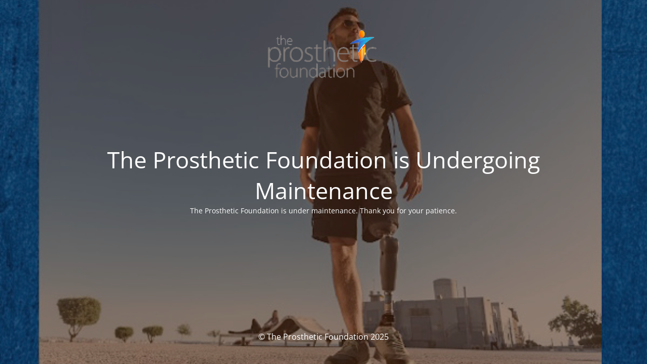

--- FILE ---
content_type: text/html; charset=UTF-8
request_url: https://www.theprostheticfoundation.org/blog/page/3/
body_size: 1141
content:
<!DOCTYPE html>
<html lang="en-US">
<head>
	<meta charset="UTF-8" />
	<title>The Prosthetic Foundation is undergoing maintenance</title>	<link rel="icon" href="https://theprostheticfoundation.org/wp-content/uploads/2020/09/favicon.ico" sizes="32x32" />
<link rel="icon" href="https://theprostheticfoundation.org/wp-content/uploads/2020/09/favicon.ico" sizes="192x192" />
<link rel="apple-touch-icon" href="https://theprostheticfoundation.org/wp-content/uploads/2020/09/favicon.ico" />
<meta name="msapplication-TileImage" content="https://theprostheticfoundation.org/wp-content/uploads/2020/09/favicon.ico" />
	<meta name="viewport" content="width=device-width, maximum-scale=1, initial-scale=1, minimum-scale=1">
	<meta name="description" content="Restoring life, hope and independence through the ability to walk again"/>
	<meta http-equiv="X-UA-Compatible" content="" />
	<meta property="og:site_name" content="The Prosthetic Foundation - Restoring life, hope and independence through the ability to walk again"/>
	<meta property="og:title" content="The Prosthetic Foundation is undergoing maintenance"/>
	<meta property="og:type" content="Maintenance"/>
	<meta property="og:url" content="https://theprostheticfoundation.org"/>
	<meta property="og:description" content="The Prosthetic Foundation is under maintenance. Thank you for your patience."/>
				<meta property="og:image" content="https://theprostheticfoundation.org/wp-content/uploads/2020/10/pros-orig-logo-transp.png" />
			<meta property="og:image:url" content="https://theprostheticfoundation.org/wp-content/uploads/2020/10/pros-orig-logo-transp.png"/>
			<meta property="og:image:secure_url" content="https://theprostheticfoundation.org/wp-content/uploads/2020/10/pros-orig-logo-transp.png"/>
			<meta property="og:image:type" content="png"/>
			<link rel="profile" href="http://gmpg.org/xfn/11" />
	<link rel="pingback" href="https://theprostheticfoundation.org/xmlrpc.php" />
	<link rel='stylesheet' id='mtnc-style-css' href='https://theprostheticfoundation.org/wp-content/plugins/maintenance/load/css/style.css?ver=1763185142' type='text/css' media='all' />
<link rel='stylesheet' id='mtnc-fonts-css' href='https://theprostheticfoundation.org/wp-content/plugins/maintenance/load/css/fonts.css?ver=1763185142' type='text/css' media='all' />
<style type="text/css">body {background-color: #30477c}.preloader {background-color: #30477c}body {font-family: Open Sans; }.site-title, .preloader i, .login-form, .login-form a.lost-pass, .btn-open-login-form, .site-content, .user-content-wrapper, .user-content, footer, .maintenance a{color: #ffffff;} a.close-user-content, #mailchimp-box form input[type="submit"], .login-form input#submit.button  {border-color:#ffffff} input[type="submit"]:hover{background-color:#ffffff} input:-webkit-autofill, input:-webkit-autofill:focus{-webkit-text-fill-color:#ffffff} body &gt; .login-form-container{background-color:#111111}.btn-open-login-form{background-color:#111111}input:-webkit-autofill, input:-webkit-autofill:focus{-webkit-box-shadow:0 0 0 50px #111111 inset}input[type='submit']:hover{color:#111111} #custom-subscribe #submit-subscribe:before{background-color:#111111} </style>    
    <!--[if IE]><script type="text/javascript" src="https://theprostheticfoundation.org/wp-content/plugins/maintenance/load/js/jquery.backstretch.min.js"></script><![endif]--><link rel="stylesheet" href="https://fonts.bunny.net/css?family=Open%20Sans:300,300italic,regular,italic,600,600italic,700,700italic,800,800italic:300"></head>

<body class="maintenance ">

<div class="main-container">
	<div class="preloader"><i class="fi-widget" aria-hidden="true"></i></div>	<div id="wrapper">
		<div class="center logotype">
			<header>
				        <div class="logo-box" rel="home">
            <img src="https://theprostheticfoundation.org/wp-content/uploads/2020/10/pros-orig-logo-transp.png" srcset="https://theprostheticfoundation.org/wp-content/uploads/2020/10/pros-orig-logo-transp.png 2x" width="250"  alt="logo">
        </div>
    			</header>
		</div>
		<div id="content" class="site-content">
			<div class="center">
                <h2 class="heading font-center" style="font-weight:300;font-style:normal">The Prosthetic Foundation is Undergoing Maintenance</h2><div class="description" style="font-weight:300;font-style:normal"><p style="text-align: center">The Prosthetic Foundation is under maintenance. Thank you for your patience.</p>
</div>			</div>
		</div>
	</div> <!-- end wrapper -->
	<footer>
		<div class="center">
			<div style="font-weight:300;font-style:normal">© The Prosthetic Foundation 2025</div>		</div>
	</footer>
					<picture class="bg-img">
						<img class="skip-lazy" src="https://theprostheticfoundation.org/wp-content/uploads/2023/04/IMG_5606.jpg">
		</picture>
	</div>

<script type="text/javascript" src="https://theprostheticfoundation.org/wp-includes/js/jquery/jquery.min.js?ver=3.7.1" id="jquery-core-js"></script>
<script type="text/javascript" src="https://theprostheticfoundation.org/wp-includes/js/jquery/jquery-migrate.min.js?ver=3.4.1" id="jquery-migrate-js"></script>
<script type="text/javascript" id="_frontend-js-extra">
/* <![CDATA[ */
var mtnc_front_options = {"body_bg":"https:\/\/theprostheticfoundation.org\/wp-content\/uploads\/2023\/04\/IMG_5606.jpg","gallery_array":[],"blur_intensity":"5","font_link":["Open Sans:300,300italic,regular,italic,600,600italic,700,700italic,800,800italic:300"]};
/* ]]> */
</script>
<script type="text/javascript" src="https://theprostheticfoundation.org/wp-content/plugins/maintenance/load/js/jquery.frontend.js?ver=1763185142" id="_frontend-js"></script>

</body>
</html>
